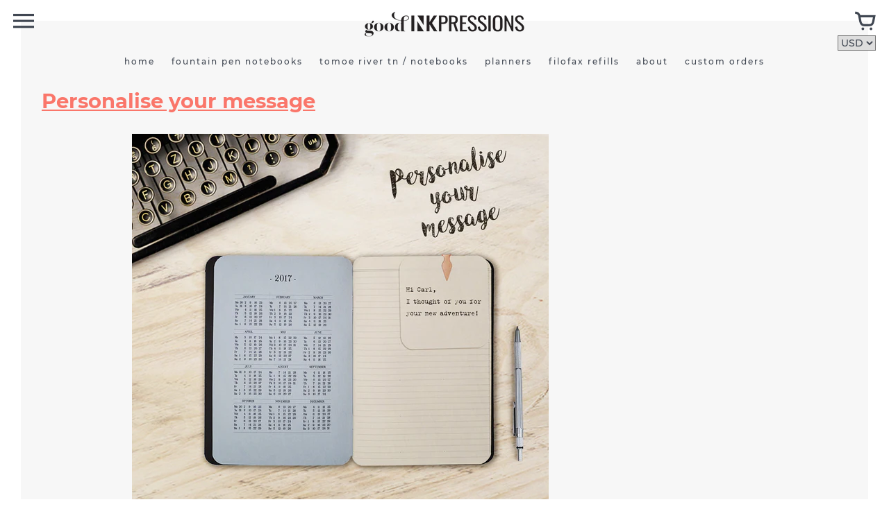

--- FILE ---
content_type: text/javascript
request_url: https://goodinkpressions.com/cdn/shop/t/49/assets/colors.js?v=69361964589670060701650041466
body_size: 9766
content:
window.is_ie=/MSIE|Trident/i.test(navigator.userAgent),window.is_iphone=/iPhone|iPod/i.test(navigator.userAgent),window.is_ios=/iPad|iPhone|iPod/.test(navigator.userAgent),window.is_touch_device=/Android|webOS|iPhone|iPad|iPod|BlackBerry|IEMobile|Opera Mini/i.test(navigator.userAgent),Colors.Sections=function(){this.constructors={},this.instances=[],$(document).on("shopify:section:load",this._onSectionLoad.bind(this)).on("shopify:section:unload",this._onSectionUnload.bind(this)).on("shopify:section:select",this._onSelect.bind(this)).on("shopify:section:deselect",this._onDeselect.bind(this)).on("shopify:block:select",this._onBlockSelect.bind(this)).on("shopify:block:deselect",this._onBlockDeselect.bind(this))},Colors.Sections.prototype=_.assignIn({},Colors.Sections.prototype,{_createInstance:function(container,constructor){var $container=$(container),id=$container.attr("data-section-id"),type=$container.attr("data-section-type");if(constructor=constructor||this.constructors[type],!_.isUndefined(constructor)){var instance=_.assignIn(new constructor(container),{id:id,type:type,container:container});this.instances.push(instance)}},_onSectionLoad:function(evt){var container=$("[data-section-id]",evt.target)[0];container&&this._createInstance(container)},_onSectionUnload:function(evt){this.instances=_.filter(this.instances,function(instance){var isEventInstance=instance.id===evt.detail.sectionId;return isEventInstance&&_.isFunction(instance.onUnload)&&instance.onUnload(evt),!isEventInstance})},_onSelect:function(evt){var instance=_.find(this.instances,function(instance2){return instance2.id===evt.detail.sectionId});!_.isUndefined(instance)&&_.isFunction(instance.onSelect)&&instance.onSelect(evt)},_onDeselect:function(evt){var instance=_.find(this.instances,function(instance2){return instance2.id===evt.detail.sectionId});!_.isUndefined(instance)&&_.isFunction(instance.onDeselect)&&instance.onDeselect(evt)},_onBlockSelect:function(evt){var instance=_.find(this.instances,function(instance2){return instance2.id===evt.detail.sectionId});!_.isUndefined(instance)&&_.isFunction(instance.onBlockSelect)&&instance.onBlockSelect(evt)},_onBlockDeselect:function(evt){var instance=_.find(this.instances,function(instance2){return instance2.id===evt.detail.sectionId});!_.isUndefined(instance)&&_.isFunction(instance.onBlockDeselect)&&instance.onBlockDeselect(evt)},register:function(type,constructor){this.constructors[type]=constructor,$("[data-section-type="+type+"]").each(function(index,container){this._createInstance(container,constructor)}.bind(this))}}),Colors.Variants=function(){function Variants(options){this.$container=options.$container,this.product=options.product,this.singleOptionSelector=options.singleOptionSelector,this.originalSelectorId=options.originalSelectorId,this.enableHistoryState=options.enableHistoryState,this.currentVariant=this._getVariantFromOptions(),$(this.singleOptionSelector,this.$container).on("change",this._onSelectChange.bind(this))}return Variants.prototype=_.assignIn({},Variants.prototype,{_getCurrentOptions:function(){var currentOptions=_.map($(this.singleOptionSelector,this.$container),function(element){var $element=$(element),type=$element.attr("type"),currentOption={};return type==="radio"||type==="checkbox"?$element[0].checked?(currentOption.value=$element.val(),currentOption.index=$element.data("index"),currentOption):!1:(currentOption.value=$element.val(),currentOption.index=$element.data("index"),currentOption)});return currentOptions=_.compact(currentOptions),currentOptions},_getVariantFromOptions:function(){var selectedValues=this._getCurrentOptions(),variants=this.product.variants,found=_.find(variants,function(variant){return selectedValues.every(function(values){return _.isEqual(variant[values.index],values.value)})});return found},_onSelectChange:function(){var variant=this._getVariantFromOptions();this.$container.trigger({type:"variantChange",variant:variant}),variant&&(this._updateMasterSelect(variant),this._updateImages(variant),this._updatePrice(variant),this._updateSKU(variant),this.currentVariant=variant,this.enableHistoryState&&this._updateHistoryState(variant))},_updateImages:function(variant){var variantImage=variant.featured_image||{},currentVariantImage=this.currentVariant.featured_image||{};!variant.featured_image||variantImage.src===currentVariantImage.src||this.$container.trigger({type:"variantImageChange",variant:variant})},_updatePrice:function(variant){variant.price===this.currentVariant.price&&variant.compare_at_price===this.currentVariant.compare_at_price||this.$container.trigger({type:"variantPriceChange",variant:variant})},_updateSKU:function(variant){variant.sku!==this.currentVariant.sku&&this.$container.trigger({type:"variantSKUChange",variant:variant})},_updateHistoryState:function(variant){if(!(!history.replaceState||!variant)){var newurl=window.location.protocol+"//"+window.location.host+window.location.pathname+"?variant="+variant.id;window.history.replaceState({path:newurl},"",newurl)}},_updateMasterSelect:function(variant){$(this.originalSelectorId,this.$container).val(variant.id)}}),Variants}(),Colors.Currency=function(){var moneyFormat="$";function formatMoney(cents,format){typeof cents=="string"&&(cents=cents.replace(".",""));var value="",placeholderRegex=/\{\{\s*(\w+)\s*\}\}/,formatString=format||moneyFormat;function defaultTo(value2,defaultValue){return value2==null||value2!==value2?defaultValue:value2}function formatWithDelimiters(number,precision,thousands,decimal){if(precision=defaultTo(precision,2),thousands=defaultTo(thousands,","),decimal=defaultTo(decimal,"."),isNaN(number)||number==null)return 0;number=(number/100).toFixed(precision);var parts=number.split("."),dollarsAmount=parts[0].replace(/(\d)(?=(\d\d\d)+(?!\d))/g,"$1"+thousands),centsAmount=parts[1]?decimal+parts[1]:"";return dollarsAmount+centsAmount}switch(formatString.match(placeholderRegex)[1]){case"amount":value=formatWithDelimiters(cents,2);break;case"amount_no_decimals":value=formatWithDelimiters(cents,0);break;case"amount_with_comma_separator":value=formatWithDelimiters(cents,2,".",",");break;case"amount_no_decimals_with_comma_separator":value=formatWithDelimiters(cents,0,".",",");break;case"amount_no_decimals_with_space_separator":value=formatWithDelimiters(cents,0," ");break}return formatString.replace(placeholderRegex,value)}return{formatMoney:formatMoney}}(),Colors.Shapes=function(){function Shapes(){window.is_lt_ie9||(this.render(),$(document).on("shopify:section:load",this.render.bind(this)))}return Shapes.prototype=_.assignIn({},Shapes.prototype,{render:function(){var self=this;$(".shape:not(.shaped)").each(function(index){var $this=$(this);$this.hasClass("square")?$this.addClass("shaped").find("br").replaceWith(" "):$this.hasClass("circle")?self.circlify($this,index):$this.hasClass("hexagon")&&self.hexagonify($this,index)})},circlify:function($element,index){var $this=$element,$wrapper=$("<div class='shape-wrapper'>"),width=$this.width(),height=$this.height(),is_small=$this.hasClass("small"),default_min_side=is_small?30:60,min_side=$this.data("min-side")||default_min_side;padding=is_small?15:30,side=Math.max(Math.max(width,height)+padding,min_side),$wrapper.css("width",side),$this.css("border-radius","50%").css("vertical-align","middle").css("width",side).css("height",side).html($("<span>").html($this.html())).addClass("shaped").wrap($wrapper)},hexagonify:function($element,index){if(!window.is_lt_ie9){if(!window.sheet){var style=document.createElement("style");style.setAttribute("type","text/css"),style.styleSheet?style.styleSheet.cssText="":style.appendChild(document.createTextNode(""));var h=document.getElementsByTagName("head")[0];h.appendChild(style),window.sheet=style.sheet}var $this=$element,$wrapper=$("<div class='shape-wrapper'>"),is_small=$this.hasClass("small"),hexagonClass="hexagon-"+index,root2=1.41421356237,root3=1.73205080757,scaleFactor=.577350269189626,width=$this.width(),height=$this.height();width>height?(width=width+(is_small?15:30),height=width/root3):width=height*root3;var borderWidth=3,borderColor="#333",capWidth=width/root2,border="solid "+borderWidth+"px "+borderColor,capBorder="solid "+borderWidth*root2+"px "+borderColor,top=-width/root2/2,bottom=top,left=(width-capWidth)/2;$this.hasClass("border")&&(left=left-borderWidth/2),$this.addClass(hexagonClass).html($("<span>").html($this.html())),this.addCSSRule(window.sheet,"."+hexagonClass,"width: "+width+"px;height: "+height+"px;margin-top: "+height/2+"px;margin-bottom: "+height/2+"px;border-left: "+border+";border-right: "+border+";"),this.addCSSRule(window.sheet,"."+hexagonClass+":before","width: "+capWidth+"px;height: "+capWidth+"px;-webkit-transform: scaleY("+scaleFactor+") rotate(-45deg);-ms-transform: scaleY("+scaleFactor+") rotate(-45deg);transform: scaleY("+scaleFactor+") rotate(-45deg);left: "+left+"px;top: "+top+"px;border-top: "+capBorder+";border-right: "+capBorder+";"),this.addCSSRule(window.sheet,"."+hexagonClass+":after","width: "+capWidth+"px;height: "+capWidth+"px;-webkit-transform: scaleY("+scaleFactor+") rotate(-45deg);-ms-transform: scaleY("+scaleFactor+") rotate(-45deg);transform: scaleY("+scaleFactor+") rotate(-45deg);left: "+left+"px;bottom: "+bottom+"px;border-bottom: "+capBorder+";border-left: "+capBorder+";"),$this.wrap($wrapper),$this.addClass("shaped")}},addCSSRule:function(sheet,selector,rules){"insertRule"in sheet?sheet.insertRule(selector+"{"+rules+"}",0):"addRule"in sheet&&sheet.addRule(selector,rules)}}),Shapes}(),Colors.Header=function(){function Header(container){var $header=$(container),$window=$(window),$bar=$(".bar",$header).clone().addClass("fixed").appendTo($header),is_home_page=$("body").hasClass("template-index"),are_featured_products_on_top=$(".home .sections .shopify-section").first().hasClass("section-featured-products"),to_solid_edge=are_featured_products_on_top?$(".featured-products").offset().top+$(".featured-products").outerHeight()-$header.outerHeight():!1,not_interactive=!$header.hasClass("sticky")||$("body").hasClass("template-customers-login")||$("body").hasClass("template-customers-account")||$("body").hasClass("template-customers-addresses")||$("body").hasClass("template-customers-register")||$("body").hasClass("template-customers-login")||$("body").hasClass("template-404")||$("body").hasClass("template-cart")||$("body").hasClass("template-article"),interactive=!not_interactive,sticky_on_mobile=$header.hasClass("sticky-on-mobile"),self=this;if($(".bar.fixed .currency-picker",$header).remove(),interactive&&!window.is_lt_ie9){var listen=function(){$window.on("scroll.header touchmove.header",function(e){var scroll_top=$window.scrollTop(),offset2=$(".top-banner").outerHeight()||0;$header.toggleClass("scrolled",scroll_top>offset2),is_home_page&&are_featured_products_on_top?($header.toggleClass("scrolling",scroll_top>offset2+30),$header.toggleClass("solid",scroll_top>to_solid_edge)):$header.toggleClass("solid",scroll_top>offset2+50)}).trigger("scroll.header")},forget=function(){$window.off("scroll.header touchmove.header"),$header.removeClass("scrolled scrolling solid")};sticky_on_mobile?listen():enquire.register("screen and (min-width:620px)",{match:function(){listen()},unmatch:function(){forget()}})}$(document).on("opening",function(){self.fix()}).on("closing",function(){setTimeout(function(){self.free()},600)})}return Header.prototype=_.assignIn({},Header.prototype,{fix:function(){var $bar=$(".header.scrolled .bar.fixed");$bar.length&&$bar.css("top",$bar.offset().top).css("position","absolute")},free:function(){var $bar=$(".header.scrolled .bar.fixed");$bar.length&&$bar.css("top",0).css("position","fixed")},onSelect:function(event){$(".side-nav").length==0&&$("body.browsing .main").first().click()}}),Header}(),Colors.Footer=function(){function Footer(container){var $footer=$(container),$rte=$(".contact p",$footer),regEx=/(\w+([-+.']\w+)*@\w+([-.]\w+)*\.\w+([-.]\w+)*)(?![^<]*>|[^<>]*<\/)/g;$rte.length&&$rte.each(function(){var $text=$(this);$text.html($text.html().replace(regEx,'<a href="mailto:$1">$1</a>'))}),$('.footer [href="https://www.shopify.com"]').attr("href","https://www.shopify.com?ref=guille-lopez")}return Footer}(),Colors.Product=function(){function Product(container){this.$container=$(container),this.initVariants(),this.initImageGallery(),this.initImageZoom(),this.initRelatedProducts()}return Product.prototype=_.assignIn({},Product.prototype,{initVariants:function(){var sectionId=this.$container.attr("data-section-id");if(this.selectors={originalSelectorId:"#productSelect-"+sectionId,addToCart:"#addToCart-"+sectionId,productPrice:"#productPrice-"+sectionId,comparePrice:"#comparePrice-"+sectionId,productQuantity:"#productQuantity-"+sectionId,singleOptionSelector:".single-option-selector-"+sectionId},this.settings={sectionId:sectionId,enableHistoryState:this.$container.data("enable-history-state")||!0,namespace:".product-"+sectionId},!!$("#ProductJson-"+sectionId).html()){this.productSingleObject=JSON.parse($("#ProductJson-"+sectionId).html());var options={$container:this.$container,enableHistoryState:this.settings.enableHistoryState,product:this.productSingleObject,singleOptionSelector:this.selectors.singleOptionSelector,originalSelectorId:this.selectors.originalSelectorId};$(options.originalSelectorId).length&&(this.variants=new Colors.Variants(options),this.$container.on("variantChange"+this.settings.namespace,this.updateAddToCartButton.bind(this)),this.$container.on("variantPriceChange"+this.settings.namespace,this.updatePrices.bind(this)),this.$container.on("variantImageChange"+this.settings.namespace,this.updateImages.bind(this)))}},updateAddToCartButton:function(event){var variant=event.variant,cache={$quantity:$(this.selectors.productQuantity)};if(variant){if(variant.available?this.enableAddToCart():this.disableAddToCart(),cache.$quantity.length)if(variant.inventory_quantity=window.product.inventory[variant.id],variant.inventory_management=="shopify"&&variant.inventory_quantity>0){cache.$quantity.empty();for(var i=1;i<=variant.inventory_quantity;i++)cache.$quantity.append($("<option></option>").attr("value",i).text(i))}else{cache.$quantity.empty();for(var i=1;i<=50;i++)cache.$quantity.append($("<option></option>").attr("value",i).text(i))}}else this.disableAddToCart()},updatePrices:function(event){var variant=event.variant;variant?($(this.selectors.productPrice).html($("<span>").addClass("money").html(Colors.Currency.formatMoney(variant.price,Colors.strings.money_format))),variant.compare_at_price>variant.price?($(this.selectors.comparePrice).html($("<span>").addClass("money").html(Colors.Currency.formatMoney(variant.compare_at_price,Colors.strings.money_format))).show(),$(this.selectors.productPrice).addClass("on-sale")):($(this.selectors.comparePrice).hide(),$(this.selectors.productPrice).removeClass("on-sale"))):$(this.selectors.comparePrice).hide(),Colors.onPriceAdded()},updateImages:function(event){var variant=event.variant;if(variant&&variant.featured_image){var id=variant.featured_image.id,$image=$("#"+id),$images=$image.parent().find("img");$image.length&&($images.addClass("hide"),$image.removeClass("hide"))}},enableAddToCart:function(){var $addToCart=$(this.selectors.addToCart);$addToCart.prop("disabled")===!0&&$addToCart.prop("disabled",!1).html(Colors.strings.add_to_cart)},disableAddToCart:function(copy){var $addToCart=$(this.selectors.addToCart);$addToCart.prop("disabled")===!1&&$addToCart.prop("disabled",!0).html(Colors.strings.unavailable)},initImageGallery:function(){$(document).on("click","[data-action=show-product-image][data-id]",function(e){e.preventDefault(),$(".frame img").addClass("hide"),$("#"+$(this).data("id")).removeClass("hide")})},initImageZoom:function(){$("[data-mfp-src]",this.$container).magnificPopup({type:"image",mainClass:"mfp-fade",closeOnBgClick:!0,closeBtnInside:!1,closeOnContentClick:!0,tClose:"Close (Esc)",removalDelay:500,closeMarkup:'<button title="%title%" class="mfp-close"><i class="fc fc-close"></i></button>',gallery:{enabled:!0,navigateByImgClick:!1,arrowMarkup:'<button title="%title%" type="button" class="mfp-arrow mfp-arrow-%dir%"><span class="mfp-chevron mfp-chevron-%dir%"></span></button>',tPrev:"Previous (Left arrow key)",tNext:"Next (Right arrow key)"}})},initRelatedProducts:function(){$(".content.related").length&&$(".collection-product").pick(4).each(function(index){$(this).removeClass(function(index2,className){return className.match(/col-\d/g)[0]}).addClass("col-"+index)})}}),Product}(),Colors.RelatedProducts=function(){var $cache=!1;function RelatedProducts(container){this.$container=$(container),$(".content.related").length&&($cache?$(".collection-products").html($cache):($(".collection-product").pick(4).each(function(index){$(this).removeClass(function(index2,className){return className.match(/col-\d/g)[0]}).addClass("col-"+index)}),$cache=$(".collection-product")))}return RelatedProducts}(),Colors.Collection=function(){function Collection(container){this.$container=$(container),this.init()}return Collection.prototype=_.assignIn({},Collection.prototype,{init:function(){this.initNavigation(),this.initInteractions()},initNavigation:function(){this.initProductCategories(),this.initProductPagination()},initProductCategories:function(){var $categories=$(".categories",this.$container),$body=$("body"),section_id=this.$container.attr("data-section-id"),collection_id=$("[data-collection-id]",this.$container).data("collection-id"),cache="section-"+section_id+"-"+collection_id+"-categories",active_section_id_cache=cache+"active-section-id";if($categories.length==1)if($body.data(cache))$cached_categories=$body.data(cache).clone(!0,!0),$categories.replaceWith($cached_categories),$body.data(active_section_id_cache)&&($(".active",$cached_categories).removeClass("active"),$("#"+$body.data(active_section_id_cache),$cached_categories).addClass("active")),$(".active",$cached_categories).trigger("click");else{var loadNextTag=function(){var $tags=$("a:not(.loaded)",$categories);if($tags.length>0){var $tag=$tags.first(),url=$tag.attr("href");$.ajax({type:"GET",dataType:"html",url:url,success:function(data){var $data=$(data),$collection_products=$data.find(".collection-products"),title=$data.filter("title").text();count=0,$collection_products.length&&(count=$collection_products.data("count"),$("sup",$tag).text(count)),count==0?$tag.parent("li").remove():((window.is_touch_device||window.is_lt_ie9)&&$collection_products.removeClass("with-interactions"),$tag.addClass("loaded").data("collection-products",$collection_products).on("click",function(e){if(!e.ctrlKey&&!e.metaKey){var $tag2=$(this),$container=$(this).parents(".collection"),$categories2=$(".categories",$container),$dom_collection_products=$(".collection-products",$container);$dom_collection_products.html($tag2.data("collection-products").html()),$("a",$categories2).removeClass("active"),$tag2.addClass("active"),Colors.initShapes(),Colors.onPriceAdded(),$dom_collection_products.fadeTo(0,0).fadeTo(300,1),$("body").hasClass("template-index")||e.originalEvent&&(document.title=title,window.history.pushState({url:url},title,url)),$body.data(active_section_id_cache,$tag2.attr("id")),e.preventDefault()}})),loadNextTag()}})}else $body.data(cache,$categories.clone(!0,!0))};loadNextTag()}},initProductPagination:function(){if($("body").hasClass("template-index")){var collection_url=$("[data-collection-url]",this.$container).data("collection-url"),self=this;$(".pagination a",this.$container).each(function(){var url=$(this).attr("href");url.indexOf("/?page=")===0&&$(this).attr("href",collection_url+url)}),this.$container.on("click.pagination",".pagination a",function(e){var url=$(this).attr("href");!e.ctrlKey&&!e.metaKey&&($.ajax({type:"GET",dataType:"html",url:url,success:function(data){var $data=$(data),$collection_products=$data.find(".collection-products"),$dom_collection_products=$(".collection-products",self.$container),title=$data.filter("title").text();count=0,offset=0,duration=0,$dom_collection_products.replaceWith($collection_products),Colors.initShapes(),Colors.onPriceAdded(),(window.is_touch_device||window.is_lt_ie9)&&$collection_products.removeClass("with-interactions"),$dom_collection_products.fadeTo(0,0).fadeTo(300,1),$("body").hasClass("template-index")&&(offset=self.$container.offset().top-$(".header").outerHeight(),duration=600),$("body,html").animate({scrollTop:offset},{duration:duration}),e.originalEvent}}),e.preventDefault())})}},initInteractions:function(){var $collection=$(".collection-products",this.$container),self=this;$collection.length==1&&((window.is_touch_device||window.is_lt_ie9)&&$collection.removeClass("with-interactions"),$(".template-product:not(.dummie)").length==0&&!window.is_lt_ie9&&enquire.register("screen and (min-width:620px)",{match:function(){self.initProductPreviews()},unmatch:function(){self.stopProductPreviews(),self.closeProductPreviews()}}))},initProductPreviews:function(){var self=this;this.$container.on("click.productPreview",".collection-product[href]:not(.dummie)",function(e){var $this=$(this),$collection=$this.parents(".collection-products");if(!e.ctrlKey&&!e.metaKey&&$collection.hasClass("with-previews")){var $current=$this,$insertAfterProduct=!1;if($this.hasClass("opened")){e.preventDefault();return}$this.addClass("opened");do{var $next=$current.next();$next.length?$next.css("clear")=="left"?$insertAfterProduct=$current:$current=$next:$insertAfterProduct=$current}while(!$insertAfterProduct);$.ajax({type:"GET",dataType:"html",url:$this.attr("href"),success:function(data){var $preview=$(data).find(".content.product"),$page=$("body,html");$(".collection-product.opened",self.$container).removeClass("opened"),$(".preview",self.$container).remove(),$preview.addClass("preview").insertAfter($insertAfterProduct).data("thumbnail",$this),new Colors.Product($preview),Colors.onPriceAdded(),Shopify.PaymentButton.init(),window.previousScrollTop=$(window).scrollTop(),$page.one("scroll mousedown wheel DOMMouseScroll mousewheel keyup touchmove",function(){$page.stop()}).delay(250).animate({scrollTop:Math.round($preview.offset().top-$(".header").outerHeight()-30)},{duration:1200,delay:2e3,easing:"easeOutQuad",done:function(){$page.off("scroll mousedown wheel DOMMouseScroll mousewheel keyup touchmove")}})}}),e.preventDefault()}}).on("click.closePreview","[data-action=close-preview]",function(e){var $preview=$(this).parents(".preview"),removeProduct=function(){$preview.slideUp({duration:600,easing:"easeInOutQuad",complete:function(){var $this=$(this),$thumbnail=$this.data("thumbnail");$this.remove(),$thumbnail.removeClass("opened")}})};window.previousScrollTop&&$(".preview").length==1?$("body,html").animate({scrollTop:window.previousScrollTop},{duration:600,easing:"easeInOutQuad",complete:function(){removeProduct()}}):removeProduct(),window.previousScrollTop=!1,e.preventDefault()})},closeProductPreviews:function(){$(".product.preview",this.$container).remove()},stopProductPreviews:function(){this.$container.off("click.productPreview")},onUnload:function(event){this.$container.off("click.closePreview").off("click.productPreview").off("click.pagination"),$(".categories a",this.$container).each(function(){$(this).off("click")})}}),Collection}(),Colors.Collections=function(){function Collections(container){var $container=$(container),$items2=$(".collections-items",$container);$items2.length&&window.is_touch_device&&$items2.removeClass("interactive")}return Collections}(),Colors.FeaturedProducts=function(){var PRODUCT_HEIGHT=600;function FeaturedProducts(container){var $container=this.$container=$(container),$products=this.$products=$(".featured-product",$container),$window=$(window),$body=$("body"),$doc=$(document),self=this;window.isLTie9||window.isTouchDevice||$products.length<=1||$container.hasClass("with-transition")&&($window.on("scroll.featured-products",function(e){var header_height=$(".header.scrolled .bar.fixed").outerHeight(!0),scroll_top=$window.scrollTop()+header_height,container_offset_top=$container.offset().top,container_height=$container.outerHeight();container_scroll_top=scroll_top-container_offset_top,viewport_offset=-($window.height()-header_height)/2,last_product_height=PRODUCT_HEIGHT,$product=self.getActiveProduct(container_scroll_top,viewport_offset),scroll_top>=container_offset_top&&scroll_top<=container_offset_top+container_height-last_product_height?($container.addClass("active"),$products.removeClass("active"),$product.addClass("active")):($container.removeClass("active"),$products.removeClass("active"))}).trigger("scroll.featured-products"),$doc.on("opening",function(){var $product2=$container.find(".active.featured-product"),$info=$product2.find(".info");$product2.length&&($info.css("top",$info.offset().top-$product2.offset().top),$product2.addClass("absolute"))}).on("closing",function(){setTimeout(function(){var $product2=$container.find(".active.featured-product"),$info=$product2.find(".info");$product2.length&&($product2.removeClass("absolute"),$info.css("top",65))},600)}),enquire.register("screen and (max-width:620px)",{match:function(){$container.removeClass("active"),$products.removeClass("active absolute")},unmatch:function(){$window.trigger("scroll.featured-products")}}))}return FeaturedProducts.prototype=_.assignIn({},FeaturedProducts.prototype,{getActiveProduct:function(container_scroll_top2,viewport_offset2){for(var height=viewport_offset2,i=0;i<this.$products.length;i++)if(height+=PRODUCT_HEIGHT,container_scroll_top2<=height)return this.$products.eq(i);return $(".doesnt-exist")},onBlockSelect:function(event){$target=$(event.target),$("body,html").animate({scrollTop:$target.offset().top-30},{duration:600})},onUnload:function(event){$(window).off("scroll.featured-products"),$(document).off("opening").off("closing")}}),FeaturedProducts}(),Colors.InstagramFeed=function(){function InstagramFeed(container){var $container=$(container),$empty=$('<div class="section no-content">').html("Your Instagram Access Token required to display your Instagram Feed is invalid.<br>Check <a href='http://www.smallvictories.co/themes/instagram-access-token' target='_blank'>this page</a> and edit the access token value in the sidebar."),limit=$container.data("limit"),token=$container.data("token"),url="https://api.instagram.com/v1/users/self/media/recent?access_token="+token+"&count="+limit+"&callback=";token.length>0&&$.ajax({type:"GET",dataType:"jsonp",url:url,success:function(response){if(response.meta.code==200)for(var i=0,len=response.data.length;i<len;i++){var photo=response.data[i];$(".instagram-photos",$container).append("<a class='instagram-photo' target='_blank' href='"+photo.link+"'><img src='"+photo.images.standard_resolution.url+"'/></a>"),$(".instagram-title",$container).attr("href","https://www.instagram.com/"+photo.user.username)}else $(".instagram-photos",$container).append($empty),window.console.log(response.meta.error_message)}})}return InstagramFeed}(),Colors.Map=function(){var config={zoom:14},apiStatus=null,mapsToLoad=[];function Map(container){this.$container=$(container);var key=this.$container.data("api-key");if(!(typeof key!="string"||key===""))if(apiStatus==="loaded"){var self=this,$script=$('script[src*="'+key+'&"]');$script.length===0?$.getScript("https://maps.googleapis.com/maps/api/js?key="+key).then(function(){apiStatus="loaded",self.createMap()}):this.createMap()}else mapsToLoad.push(this),apiStatus!=="loading"&&(apiStatus="loading",typeof window.google=="undefined"&&$.getScript("https://maps.googleapis.com/maps/api/js?key="+key).then(function(){apiStatus="loaded",initAllMaps()}))}function initAllMaps(){$.each(mapsToLoad,function(index,instance){instance.createMap()})}function geolocate($map){var deferred=$.Deferred(),geocoder=new google.maps.Geocoder,address=$map.data("address-setting");return geocoder.geocode({address:address},function(results,status2){status2!==google.maps.GeocoderStatus.OK&&deferred.reject(status2),deferred.resolve(results)}),deferred}return Map.prototype=_.assignIn({},Map.prototype,{createMap:function(){var $map=this.$container.find(".map-container");return geolocate($map).then(function(results){var mapOptions={zoom:config.zoom,styles:config.styles,center:results[0].geometry.location,draggable:!1,clickableIcons:!1,scrollwheel:!1,disableDoubleClickZoom:!0,disableDefaultUI:!0},map=this.map=new google.maps.Map($map[0],mapOptions),center=this.center=map.getCenter(),marker=new google.maps.Marker({map:map,position:center});google.maps.event.addDomListener(window,"resize",function(){google.maps.event.trigger(map,"resize"),map.setCenter(center)})}.bind(this)).fail(function(){var errorMessage;switch(status){case"ZERO_RESULTS":errorMessage=Colors.strings.addressNoResults;break;case"OVER_QUERY_LIMIT":errorMessage=Colors.strings.addressQueryLimit;break;default:errorMessage=Colors.strings.addressError;break}$map.addClass("error").find(".warning").html(errorMessage)})},onUnload:function(){typeof window.google!="undefined"&&google.maps.event.clearListeners(this.map,"resize")}}),Map}(),Colors.Slideshow=function(){var $slideshow;function Slideshow(container){$slideshow=$(container),$slideshow.slick({arrows:!1,dots:!0,autoplay:$slideshow.data("autoplay"),autoplaySpeed:$slideshow.data("speed")*1e3,fade:$slideshow.data("use-fade"),accessibility:!1})}return Slideshow.prototype=_.assignIn({},Slideshow.prototype,{onDeselect:function(event){$slideshow.data("autoplay")&&$slideshow.slick("slickPlay")},onBlockSelect:function(event){$target=$(event.target),$slideshow.slick("slickPause"),$slideshow.slick("slickGoTo",$target.data("index"),!0)},onBlockDeselect:function(event){this.onDeselect(event)}}),Slideshow}(),$(document).ready(function(){Colors.initIE(),Colors.initiOS(),Colors.initPlaceholders(),Colors.initEasings(),Colors.initSections(),Colors.initLoginPage(),Colors.initAddressesPage(),Colors.initListeners(),Colors.initNewsletter(),Colors.onFontsLoaded()}),Colors.initIE=function(){window.is_lt_ie9=$("html").hasClass("lt-ie9"),(navigator.userAgent.indexOf("MSIE ")>0||navigator.userAgent.match(/Trident.*rv\:11\./))&&$("html").addClass("ie")},Colors.initiOS=function(){window.is_ios&&!window.MSStream&&document.querySelector("meta[name=viewport]").setAttribute("content","initial-scale=1.0001, minimum-scale=1.0001, maximum-scale=1.0001, user-scalable=no")},Colors.initPlaceholders=function(){$("input, textarea").placeholder()},Colors.initEasings=function(){var baseEasings={};$.each(["Quad","Cubic","Quart","Quint","Expo"],function(i,name){baseEasings[name]=function(p){return Math.pow(p,i+2)}}),$.extend(baseEasings,{Sine:function(p){return 1-Math.cos(p*Math.PI/2)},Circ:function(p){return 1-Math.sqrt(1-p*p)},Elastic:function(p){return p===0||p===1?p:-Math.pow(2,8*(p-1))*Math.sin(((p-1)*80-7.5)*Math.PI/15)},Back:function(p){return p*p*(3*p-2)},Bounce:function(p){for(var pow2,bounce=4;p<((pow2=Math.pow(2,--bounce))-1)/11;);return 1/Math.pow(4,3-bounce)-7.5625*Math.pow((pow2*3-2)/22-p,2)}}),$.each(baseEasings,function(name,easeIn){$.easing["easeIn"+name]=easeIn,$.easing["easeOut"+name]=function(p){return 1-easeIn(1-p)},$.easing["easeInOut"+name]=function(p){return p<.5?easeIn(p*2)/2:1-easeIn(p*-2+2)/2}})},Colors.initSections=function(){var sections=new Colors.Sections;sections.register("header",Colors.Header),sections.register("instagram-feed",Colors.InstagramFeed),sections.register("map",Colors.Map),sections.register("slideshow",Colors.Slideshow),sections.register("collection",Colors.Collection),sections.register("collections",Colors.Collections),sections.register("product",Colors.Product),sections.register("related-products",Colors.RelatedProducts),sections.register("featured-products",Colors.FeaturedProducts),sections.register("footer",Colors.Footer)},Colors.initLoginPage=function(){$(document).on("click","[data-action=toggle-recover-password]",function(){$("#recover_password").toggle(),$("#login, #register, #guest").toggle(),$("#recover_password").is(":visible")?($("#recover_password .btn").hasClass("round")||($("#recover_password .btn").addClass("round"),Colors.initShapes()),$("#recover_password input#recover-email").focus()):($("#login .btn, #register .btn, #guest .btn").hasClass("round")||($("#login .btn, #register .btn, #guest .btn").addClass("round"),Colors.initShapes()),$("#login input#customer_email").focus())}),window.location.hash=="#recover"&&($("#login .round, #register .round, #guest .round").removeClass("round"),$("[data-action=toggle-recover-password]").first().click())},Colors.initAddressesPage=function(){var $body=$("body");if($body.hasClass("template-customers-addresses")&&window.customer_addresses){new Shopify.CountryProvinceSelector("address_country_new","address_province_new",{hideElement:"address_province_container_new"});for(var i in window.customer_addresses){var id=window.customer_addresses[i];new Shopify.CountryProvinceSelector("address_country_"+id,"address_province_"+id,{hideElement:"address_province_container_"+id})}Shopify.CustomerAddress={toggleForm:function(id2){var $form=$("#edit_address_"+id2),$button=$("#view_address_"+id2);return $form.toggle(),$button.toggle(),$form.is(":visible")&&($("input:not([type=hidden])",$form).first().focus(),$("body,html").animate({scrollTop:$form.offset().top},{duration:600})),!1},toggleNewForm:function(){var $form=$("#add_address"),$button=$("#add_new_address_button");return $form.toggle(),$button.toggle(),$form.is(":visible")&&($("input:not([type=hidden])",$form).first().focus(),$("body,html").animate({scrollTop:$form.offset().top},{duration:600})),!1},destroy:function(id2,confirm_msg){confirm(confirm_msg||"Are you sure you wish to delete this address?")&&Shopify.postLink("/account/addresses/"+id2,{parameters:{_method:"delete"}})}}}},Colors.initListeners=function(){var $document=$(document),$body=$("body");window.previousLists=[],$document.on("click","[data-action=toggle-browse]",function(e){$document.trigger($body.hasClass("browsing")?"closing":"opening"),$body.toggleClass("browsing"),$body.hasClass("browsing")&&(window.previousLists=[],$(".side-nav ul").hide(),$(".side-nav .root").show()),e.preventDefault()}).on("click","[data-action=toggle-cart]",function(e){!e.ctrlKey&&!e.metaKey&&ajaxCart&&($document.trigger($body.hasClass("shopping")?"closing":"opening"),$body.toggleClass("shopping"),$body.hasClass("shopping")&&(ajaxCart.load(),Colors.onPriceAdded()),e.preventDefault())}).on("click","[data-action=toggle-search]",function(e){!e.ctrlKey&&!e.metaKey&&($body.toggleClass("searching"),$body.hasClass("searching")?$(".search-overlay input.text").focus():$(".search-overlay input.text").blur(),e.preventDefault())}).on("keydown","body",function(e){if($body.hasClass("searching")&&e.which===27&&$("[data-action=toggle-search]").first().click(),$body.hasClass("browsing")&&e.which===27&&$("[data-action=toggle-browse]").first().click(),$body.hasClass("shopping")&&e.which===27&&$("[data-action=toggle-cart]").first().click(),e.which==9&&$("body").removeClass("no-outlines").one("mousedown",function(){$(this).addClass("no-outlines")}),e.which==13){var $activeElement=$(document.activeElement);switch($activeElement.attr("data-action")){case"toggle-cart":window.location="/cart",e.preventDefault();break;case"toggle-search":window.location="/search",e.preventDefault();break;case"show-product":window.location=$activeElement.attr("href"),e.preventDefault()}}}).on("keyup","body",function(e){if(e.which==9){var $activeElement=$(document.activeElement);!$body.hasClass("browsing")&&$activeElement.parents(".side-nav").length>0&&$("[data-action=toggle-browse]").first().click(),$body.hasClass("browsing")&&$activeElement.parents(".side-nav").length==0&&$("[data-action=toggle-browse]").first().click()}}).on("ajaxCart.afterCartLoad",function(evt,cart){var $adminBar=$("#admin_bar_iframe");$items=$(".side-cart .items"),$more=$(".side-cart .more"),moreHeight=$more.outerHeight(),adminBarHeight=$adminBar.height(),$items.css("bottom",moreHeight),window.Shopify&&Shopify.StorefrontExpressButtons&&setInterval(function(){moreHeight=$more.outerHeight(),$items.css("bottom",moreHeight)},2e3),$adminBar.length>0&&$adminBar.css("width")!="40px"&&($more.css("bottom",adminBarHeight),$items.css("bottom",moreHeight+adminBarHeight)),$items.scrollTop(window.cartScrollTop),$document.trigger("opening"),$body.addClass("shopping")}).on("click","body.browsing .main",function(e){$document.trigger("closing"),$body.removeClass("browsing"),e.preventDefault()}).on("click","body.shopping .main",function(e){$document.trigger("closing"),$body.removeClass("shopping"),e.preventDefault()}).on("change","[data-action=update-cart]",function(){$("input.update-cart").click()}).on("click",".side-nav a:not([data-action])",function(e){!e.ctrlKey&&!e.metaKey&&($document.trigger("closing"),$body.removeClass("browsing"))}).on("focus","form .error",function(e){$(this).one("keydown",function(e2){$(this).removeClass("error")})}).on("click","[data-action=link-to-child-list][data-handle]",function(e){var handle=$(this).attr("data-handle"),$previousList=$(this).parents("ul"),$nav=$(this).parents(".nav"),$lists=$("ul",$nav),$list=$("."+handle,$nav);$list.length>0&&(window.previousLists.push($previousList),$lists.hide(),$list.show().fadeTo(0,0).fadeTo(300,1,"easeOutQuad"),$(this).attr("aria-expanded","true"),$list.find("li a").first().focus(),e.preventDefault())}).on("click","[data-action=back-to-previous-list]",function(e){var $previous=window.previousLists.pop()||$(".nav .root"),$nav=$(this).parents(".nav"),$lists=$("ul",$nav);$lists.hide(),$previous.show().fadeTo(0,0).fadeTo(300,1,"easeOutQuad"),$previous.find("li a").first().focus(),$previous.find("[aria-expanded=true]").attr("aria-expanded","false"),e.preventDefault()}).on("click","[data-action=add-new-address]",function(e){Shopify.CustomerAddress.toggleNewForm(),e.preventDefault()}).on("click","[data-action=hide-new-address]",function(e){Shopify.CustomerAddress.toggleNewForm(),e.preventDefault()}).on("click","[data-action=edit-address][data-address-id]",function(e){var address_id=$(this).data("address-id");Shopify.CustomerAddress.toggleForm(address_id),e.preventDefault()}).on("click","[data-action=hide-edit-address][data-address-id]",function(e){var address_id=$(this).data("address-id");Shopify.CustomerAddress.toggleForm(address_id),e.preventDefault()}).on("change",".template-cart .quantity input",function(e){var $this=$(this),$form=$("form.cart");clearTimeout(window.cartUpdateTimeout),window.cartUpdateTimeout=setTimeout(function(){var line=$this.parents("[data-line]").attr("data-line"),quantity=$this.val();$.ajax({type:"POST",url:"/cart/change.js",data:"quantity="+quantity+"&line="+line,dataType:"json",success:function(data){$.get("/cart",function(data2){var $newForm=$(data2).find("form.cart");$(".items .item",$newForm).length>0&&!window.is_ie?($form.replaceWith($newForm),Colors.initShapes(),qtySelectors()):window.location="/cart"})}}),$this.prop("disabled",!0).fadeTo(0,.25)},1e3)}).on("click","[data-action=show-landing]",function(e){e.preventDefault(),$(".landing").fadeIn(),$(".login").hide()}).on("click","[data-action=show-login]",function(e){e.preventDefault(),$(".landing").hide(),$(".login").fadeIn(),window.is_touch_device||$(".login input.password").focus()}),window.showPasswordLogin&&$("[data-action=show-login]").first().trigger("click")},Colors.initNewsletter=function(){(location.search.indexOf("customer_posted=true")!==-1||location.search.indexOf("contact%5Bemail%5D=")!==-1)&&setTimeout(function(){var offsetTop=0;$(".newsletter-section").length?offsetTop=$(".newsletter-section").offset().top:offsetTop=$(".footer").offset().top,$("body,html").animate({scrollTop:offsetTop},{duration:0})},1e3)},Colors.onFontsLoaded=function(){$("body").addClass("fonts-loaded"),Colors.initShapes()},Colors.initShapes=function(){new Colors.Shapes},Colors.onPriceAdded=function(){Currency&&(Currency.convertAll(shopCurrency,$("[name=currencies]").val()),onCurrencySet())};
//# sourceMappingURL=/cdn/shop/t/49/assets/colors.js.map?v=69361964589670060701650041466
